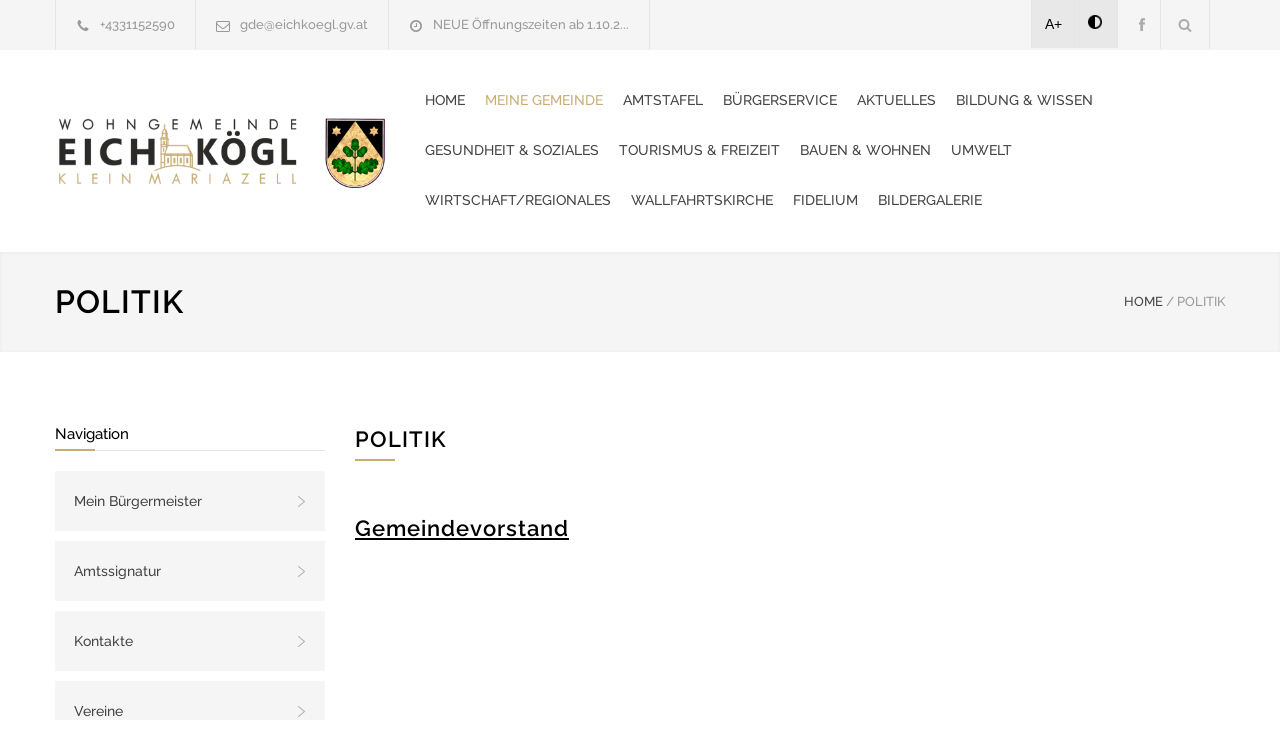

--- FILE ---
content_type: text/html; charset=UTF-8
request_url: https://www.eichkoegl.gv.at/politik.html
body_size: 7282
content:
<!DOCTYPE html>
<html lang="de-DE">
<head>
<!--meta-->
<meta charset="UTF-8" />
<meta name="generator" content="WEBNOLOGIE.AT" />
<meta name="viewport" content="width=device-width, initial-scale=1, maximum-scale=2" />
<!-- <meta name="description" content="Homepage der Gemeinde. Powered by Gemeinde24.at" /> -->
<meta name="googlebot-news" content="nosnippet">
<meta name="format-detection" content="telephone=no" />
<!--style-->
<link rel="shortcut icon" href="https://cockpit.gemeinde24.at/storage/2025/02/04/7019e7b37e31f0f23f9e0ed1f3fdc5441b9361ec.png" />
<title>Politik | Gemeinde Eichkögl</title>

<style id='rs-plugin-settings-inline-css' type='text/css'>
	#rs-demo-id {

	}

    #pdf-viewer{
        text-align: center;
    }

    #pdf-viewer canvas{
        max-width: 200px;
        width: 100%;
        border: 2px solid #f0f0f0;
    }

    #containerZeitung.open{
        z-index: 1001;
        position: fixed;
        left: 0px;
        right: 0;
        top: 0;
        bottom: 0;
        background-color: rgba(255, 255, 255, .8);
        padding-top: 20px;
    }

    #containerZeitung.open canvas{
        height: calc(100vh - 120px);
        width: auto;
        max-width: unset;
    }

</style>
<link rel='stylesheet' id='re-streamline-small-css' href='fonts/streamline-small/styles.css?ver=9.0.1' type='text/css' media='all' />
<link rel='stylesheet' id='re-streamline-large-css' href='fonts/streamline-large/styles.css?ver=9.0.1' type='text/css' media='all' />
<link rel='stylesheet' id='re-social-css' href='fonts/social/styles.css?ver=9.0.1' type='text/css' media='all' />
<link rel='stylesheet' id='re-template-css' href='fonts/template/styles.css?ver=9.0.1' type='text/css' media='all' />

<link rel="stylesheet" id="combined_1-css" href="combined_1__1.3.8.css" type="text/css" media="all" /><link rel='stylesheet' href='color.css.php' type='text/css' media='all' />
<script type="text/javascript" src="combined_1__1.3.8.js"></script>





	<link href="/style/dancing.css?family=Dancing+Script:wght@600;700&display=swap" rel="stylesheet">

	<link rel='stylesheet' id='gfont-raleway-css2' href='/style/gfont.css?ver=4.7.4' type='text/css' media='all' />







<style type="text/css">




</script>


<!--[if lte IE 9]><link rel="stylesheet" type="text/css" href="plugins/js_composer/assets/css/vc_lte_ie9.min.css" media="screen"><![endif]-->
<noscript>
<style type="text/css">

.wpb_animate_when_almost_visible {
	opacity: 1;
}
ul.post-details{display:none;}</style>
</noscript>
<style type="text/css">
ul.post-details{display:none;}
#webndsgText h2{
	margin-top:40px;
}
#webndsgText h3{
	margin-top:32px;
}
#webndsgText h4{
	margin-top:20px;
}
</style>




	<!-- Global site tag (gtag.js) - Google Analytics -->
	<script async src="https://www.googletagmanager.com/gtag/js?id=UA-152357201-2"></script>
	<script>
	window.dataLayer = window.dataLayer || [];
	function gtag(){dataLayer.push(arguments);}
	gtag('js', new Date());

	gtag('config', 'UA-152357201-2');
	</script>






</head>

<body class="pattern-6 home page-template page-template-template-default-without-breadcrumbs page-template-template-default-without-breadcrumbs-php page page-id-4 wpb-js-composer js-comp-ver-5.1 vc_responsive">

	<div class="site-container boxed">
		<header class="headerNew">
		<div class="header-top-bar-container clearfix">
			<div class="header-top-bar">
				<div id='renovate_contact_details_list-2' class='widget re_contact_details_list_widget'>
					<ul class="contact-details clearfix">
						<li class="template-phone"><a href="tel:+4331152590">+4331152590 </a></li>
						<li class="template-mail"><a href="mailto:gde@eichkoegl.gv.at">gde@eichkoegl.gv.at </a></li>
						<li class="template-clock"><a id="amtszeitentop">NEUE Öffnungszeiten ab 1.10.2...</a></li>
					</ul>
				</div>
				<?if($mehrsprachig):?>
				<div id="mehrsprachig">
									</div>
				<?endif;?>
				<div id='search-4' class='widget widget_search'>
					<div class="search-container">
						<a class="template-search" href="#" title="Search"></a>
						<form class="search-form" action="index.php">
						<label for="searchfield" > Suchausdruck eingeben: </label>
							<input id="searchfield" name="s" class="search-input hint" type="text" value="Suche..." placeholder="Suche...">
							<!-- <fieldset class="search-submit-container">
								<span class="template-search"></span> <input type="submit" class="search-submit" value="">
							</fieldset> -->
							<fieldset class="search-submit-container" role="search">
								<span class="template-search" alt="Suchsymbol"></span>
								<input type="submit" class="search-submit" value="" aria-label="Suche absenden">
							</fieldset>

						</form>
					</div>
				</div>

				<div id='renovate_social_icons-2' class='widget re_social_icons_widget'>
					<ul class="social-icons">
					<li style="background:#e8e8e8;color:#000;"><a style="margin-left:-4px;color:#000!important;"  href="javascript:void(0);" class="increasefont">A+</a></li>
					<li style="background:#e8e8e8;color:#000;"><a style="margin-left:-2px;color:#000!important;padding:15px;min-height:18px;" href="javascript:void(0);" class="contrast"><img alt="Kontrastmodus" src="images/contrast.png" /></a></li>

													<li><a target='_blank' href="https://de-de.facebook.com/gemeinde.eichkogl/" title="Facebook" class="social-facebook"></a></li>
																							</ul>
				</div>
			</div>
			<a href="#" class="header-toggle template-arrow-up"></a>
		</div>
		<!-- Header -->
		<div class="header-container sticky">
			<div class="vertical-align-table">
				<div class="header clearfix">
					<div class="logo vertical-align-cell">

													<a title="Startseite aufrufen" href="index.php" title=""><img src="images/logo_eichkoegl.png" style="float:left;height:110px;margin-right:10px;"/></a>
						
											</div>
					<a href="#" class="mobile-menu-switch vertical-align-cell"> <span class="line"></span> <span class="line"></span> <span class="line"></span>
					</a>
											<div class="menu-container clearfix vertical-align-cell">
							<nav class="menu-main-menu-container">
								<ul id="menu-main-menu" class="sf-menu">
									<li class='  ' ><a href='https://www.eichkoegl.gv.at/home.html'>Home<span></span></a></li>
<li class='  ' ><a href='https://www.eichkoegl.gv.at/meine-gemeinde.html'>Meine Gemeinde<span></span></a><ul class='' style=''><li class='  ' ><a href='https://www.eichkoegl.gv.at/mein-buergermeister.html'>Mein Bürgermeister<span></span></a></li>
<li class='  ' ><a href='https://www.eichkoegl.gv.at/amtssignatur.html'>Amtssignatur<span></span></a></li>
<li class='  ' ><a href='https://www.eichkoegl.gv.at/kontakte.html'>Kontakte<span></span></a></li>
<li class='  ' ><a href='https://www.eichkoegl.gv.at/vereine-.html'>Vereine <span></span></a></li>
<li class='current-menu-item   ' ><a href='https://www.eichkoegl.gv.at/politik.html'>Politik<span></span></a></li>
<li class='  ' ><a href='https://www.eichkoegl.gv.at/ausschuesse-und-delegierte.html'>Ausschüsse und Delegierte<span></span></a></li>
<li class='  ' ><a href='https://www.eichkoegl.gv.at/zahlen-und-fakten.html'>Zahlen und Fakten<span></span></a></li>
<li class='  ' ><a href='https://www.eichkoegl.gv.at/wasserversorgung-eichkoegl.html'>Wasserversorgung Eichkögl<span></span></a></li>
<li class='  ' ><a href='https://www.eichkoegl.gv.at/chronik.html'>Chronik<span></span></a></li>
<li class='  ' ><a href='https://www.eichkoegl.gv.at/unsere-app.html'>UNSERE APP<span></span></a></li>
</ul></li>
<li class='  ' ><a href='https://www.eichkoegl.gv.at/amtstafel.html'>Amtstafel<span></span></a></li>
<li class='  ' ><a href='https://www.eichkoegl.gv.at/buergerservice.html'>Bürgerservice<span></span></a><ul class='' style=''><li class='  ' ><a href='https://www.eichkoegl.gv.at/buergerservice-zu-den-amtszeiten-.html'>Bürgerservice zu den Amtszeiten:<span></span></a></li>
<li class='  ' ><a href='https://www.eichkoegl.gv.at/reisepaesse.html'>Reisepässe<span></span></a></li>
<li class='  ' ><a href='https://www.eichkoegl.gv.at/ablesung-wasserzaehler.html'>Wasserzähler<span></span></a></li>
<li class='  ' ><a href='https://www.eichkoegl.gv.at/klimaticket.html'>Klimaticket<span></span></a></li>
<li class='  ' ><a href='https://www.eichkoegl.gv.at/foerderungen-der-gemeinde-eichkoegl.html'>Förderungen<span></span></a><ul class='' style=''></ul></li>
</ul></li>
<li class='  ' ><a href='https://www.eichkoegl.gv.at/aktuelles.html'>Aktuelles<span></span></a><ul class='' style=''><li class='  ' ><a href='https://www.eichkoegl.gv.at/veranstaltungen.html'>Veranstaltungen<span></span></a></li>
<li class='  ' ><a href='https://www.eichkoegl.gv.at/gemeindezeitung.html'>Gemeindezeitung<span></span></a><ul class='' style=''><li class='  ' ><a href='https://www.eichkoegl.gv.at/gemeindezeitung-layout-vorgabe-fuer-berichte.html'>Gemeindezeitung Layout Vorgabe für Berichte<span></span></a></li>
</ul></li>
<li class='  ' ><a href='https://www.eichkoegl.gv.at/fundgegenstaende.html'>Fundgegenstände<span></span></a></li>
</ul></li>
<li class='  ' ><a href='https://www.eichkoegl.gv.at/bildung---wissen.html'>Bildung & Wissen<span></span></a><ul class='' style=''><li class='  ' ><a href='https://www.eichkoegl.gv.at/kindergarten.html'>Kindergarten<span></span></a></li>
<li class='  ' ><a href='https://www.eichkoegl.gv.at/volksschule.html'>Volksschule<span></span></a><ul class='' style=''><li class='  ' ><a href='https://www.eichkoegl.gv.at/das-sind-wir.html'>Das sind wir<span></span></a></li>
<li class='  ' ><a href='https://www.eichkoegl.gv.at/unsere-klassen.html'>Unsere Klassen<span></span></a></li>
<li class='  ' ><a href='https://www.eichkoegl.gv.at/beratung---unterstuetzung-.html'>Beratung & Unterstützung <span></span></a></li>
<li class='  ' ><a href='https://www.eichkoegl.gv.at/kontakt.html'>Kontakt<span></span></a></li>
<li class='  ' ><a href='https://www.eichkoegl.gv.at/nachmittagsbetreuung.html'>Nachmittagsbetreuung<span></span></a></li>
<li class='  ' ><a href='https://www.eichkoegl.gv.at/elternbeitraege.html'>Kosten<span></span></a></li>
<li class='  ' ><a href='https://www.eichkoegl.gv.at/paedagogische-inhalte.html'>Pädagogische Inhalte<span></span></a></li>
</ul></li>
<li class='  ' ><a href='https://www.eichkoegl.gv.at/musikschule-ilz-zweigstelle-eichkoegl.html'>Musikschule Ilz Zweigstelle Eichkögl<span></span></a></li>
</ul></li>
<li class='  ' ><a href='https://www.eichkoegl.gv.at/gesundheit---soziales.html'>Gesundheit & Soziales<span></span></a><ul class='' style=''><li class='  ' ><a href='https://www.eichkoegl.gv.at/notdienst.html'>Notdienst<span></span></a></li>
<li class='  ' ><a href='https://www.eichkoegl.gv.at/aerzte.html'>Ärzte<span></span></a></li>
<li class='  ' ><a href='https://www.eichkoegl.gv.at/totenbeschau.html'>Totenbeschau<span></span></a></li>
</ul></li>
<li class='  ' ><a href='https://www.eichkoegl.gv.at/tourismus---freizeit.html'>Tourismus & Freizeit<span></span></a><ul class='' style=''><li class='  ' ><a href='https://www.eichkoegl.gv.at/genussreich.html'>Genussreich<span></span></a></li>
<li class='  ' ><a href='https://www.eichkoegl.gv.at/gastronomie.html'>Gastro & Nächtigung<span></span></a><ul class='' style=''></ul></li>
<li class='  ' ><a href='https://www.eichkoegl.gv.at/besinnungsweg.html'>Besinnungsweg<span></span></a><ul class='' style=''><li class='  ' ><a href='https://www.eichkoegl.gv.at/stationen-am-besinnungsweg.html'>Stationen am Weg<span></span></a></li>
</ul></li>
<li class='  ' ><a href='https://www.eichkoegl.gv.at/spiritueller-weg.html'>Spiritueller Weg<span></span></a></li>
<li class='  ' ><a href='https://www.eichkoegl.gv.at/bio-wanderweg---radtour-.html'>Bio Wanderweg & Radtour <span></span></a></li>
<li class='  ' ><a href='https://www.eichkoegl.gv.at/freizeit.html'>Freizeit<span></span></a></li>
</ul></li>
<li class='  ' ><a href='https://www.eichkoegl.gv.at/bauen---wohnen.html'>Bauen & Wohnen<span></span></a><ul class='' style=''><li class='  ' ><a href='https://www.eichkoegl.gv.at/bauplaetze.html'>Bauplätze<span></span></a></li>
<li class='  ' ><a href='https://www.eichkoegl.gv.at/wohnungen.html'>Wohnungen<span></span></a></li>
</ul></li>
<li class='  ' ><a href='https://www.eichkoegl.gv.at/umwelt.html'>Umwelt<span></span></a><ul class='' style=''><li class='  ' ><a href='https://www.eichkoegl.gv.at/pv-anlage-gemeindeamt.html'>PV Anlage Gemeindeamt<span></span></a></li>
<li class='  ' ><a href='https://www.eichkoegl.gv.at/muell---entsorgung.html'>Müll & Entsorgung<span></span></a><ul class='' style=''><li class='  ' ><a href='https://www.eichkoegl.gv.at/muellplan.html'>Müllplan<span></span></a></li>
<li class='  ' ><a href='https://www.eichkoegl.gv.at/gruenschnittsammelzentrum.html'>Grünschnittsammelzentrum<span></span></a></li>
</ul></li>
<li class='  ' ><a href='https://www.eichkoegl.gv.at/kem-klima-und-energie-regionen.html'>KEM Klima und Energie Regionen<span></span></a></li>
<li class='  ' ><a href='https://www.eichkoegl.gv.at/klimawandelanpassungsregion-mittleres-raabtal.html'>Klimawandelanpassungsregion (KLAR!) Mittleres Raabtal<span></span></a><ul class='' style=''><li class='  ' ><a href='https://www.eichkoegl.gv.at/klimafitte-efh.html'>Klimafitte EFH<span></span></a></li>
<li class='  ' ><a href='https://www.eichkoegl.gv.at/klimafitte-betriebe.html'>Klimafitte Betriebe<span></span></a></li>
<li class='  ' ><a href='https://www.eichkoegl.gv.at/klimafitte-waelder.html'>Klimafitte Wälder<span></span></a></li>
</ul></li>
<li class='  ' ><a href='https://www.eichkoegl.gv.at/termin-tipps-.html'>TERMIN-TIPPS <span></span></a><ul class='' style=''><li class='  ' ><a href='https://www.eichkoegl.gv.at/klimawandel-und-nutztierhaltung---auswirkungen-und-praktische-tipps-gegen-hitzestress.html'>Vortrag: Klimawandel und Nutztierhaltung<span></span></a></li>
</ul></li>
</ul></li>
<li class='  ' ><a href='https://www.eichkoegl.gv.at/wirtschaft-regionales.html'>Wirtschaft/Regionales<span></span></a><ul class='' style=''><li class='  ' ><a href='https://www.eichkoegl.gv.at/wirtschaft.html'>Wirtschaft<span></span></a></li>
<li class='  ' ><a href='https://www.eichkoegl.gv.at/nahversorger.html'>Nahversorger<span></span></a></li>
<li class='  ' ><a href='https://www.eichkoegl.gv.at/regionale-selbstbedienungslaeden-.html'>Regionale Selbstbedienungsläden  <span></span></a></li>
<li class='  ' ><a href='https://www.eichkoegl.gv.at/eichkoegl-gutscheine.html'>Eichkögl Gutscheine<span></span></a></li>
</ul></li>
<li class='  ' ><a href='https://www.eichkoegl.gv.at/wallfahrtskirche.html'>Wallfahrtskirche<span></span></a><ul class='' style=''><li class='  ' ><a href='https://www.eichkoegl.gv.at/pfarre-eichkoegl.html'>Pfarre Eichkögl<span></span></a></li>
<li class='  ' ><a href='https://www.eichkoegl.gv.at/der-pfarrgemeinderat.html'>Pfarrgemeinderat<span></span></a></li>
</ul></li>
<li class='  ' ><a href='https://www.eichkoegl.gv.at/fidelium.html'>fidelium<span></span></a><ul class='' style=''><li class='  ' ><a href='https://www.eichkoegl.gv.at/fidelium-fotos.html'>fidelium Fotos<span></span></a></li>
<li class='  ' ><a href='https://www.eichkoegl.gv.at/fidelium-termine.html'>Termine<span></span></a></li>
<li class='  ' ><a href='https://www.eichkoegl.gv.at/preisliste-fidelium.html'>Preisliste<span></span></a></li>
<li class='  ' ><a href='https://www.eichkoegl.gv.at/veranstaltungsanmeldung.html'>Veranstaltungsanmeldung<span></span></a></li>
<li class='  ' ><a href='https://www.eichkoegl.gv.at/fidelium1.html'>fidelium<span></span></a></li>
</ul></li>
<li class='  ' ><a href='https://www.eichkoegl.gv.at/galerie.html'>Bildergalerie<span></span></a></li>

								</ul>
							</nav>
						</div>
										<div class="mobile-menu-container">
						<div class="mobile-menu-divider"></div>
						<nav class="menu-main-menu-container">
							<ul id="menu-main-menu-1" class="mobile-menu collapsible-mobile-submenus">
								<li class=' mobile  menu-item-has-children' ><a href='https://www.eichkoegl.gv.at/home.html'>Home<span></span></a></li>
<li class=' mobile  menu-item-has-children' ><a href='https://www.eichkoegl.gv.at/meine-gemeinde.html'>Meine Gemeinde<span></span></a><a href="#" class="template-arrow-menu"></a><ul class='' style=''><li class='  ' ><a href='https://www.eichkoegl.gv.at/mein-buergermeister.html'>Mein Bürgermeister<span></span></a></li>
<li class='  ' ><a href='https://www.eichkoegl.gv.at/amtssignatur.html'>Amtssignatur<span></span></a></li>
<li class='  ' ><a href='https://www.eichkoegl.gv.at/kontakte.html'>Kontakte<span></span></a></li>
<li class='  ' ><a href='https://www.eichkoegl.gv.at/vereine-.html'>Vereine <span></span></a></li>
<li class='current-menu-item   ' ><a href='https://www.eichkoegl.gv.at/politik.html'>Politik<span></span></a></li>
<li class='  ' ><a href='https://www.eichkoegl.gv.at/ausschuesse-und-delegierte.html'>Ausschüsse und Delegierte<span></span></a></li>
<li class='  ' ><a href='https://www.eichkoegl.gv.at/zahlen-und-fakten.html'>Zahlen und Fakten<span></span></a></li>
<li class='  ' ><a href='https://www.eichkoegl.gv.at/wasserversorgung-eichkoegl.html'>Wasserversorgung Eichkögl<span></span></a></li>
<li class='  ' ><a href='https://www.eichkoegl.gv.at/chronik.html'>Chronik<span></span></a></li>
<li class='  ' ><a href='https://www.eichkoegl.gv.at/unsere-app.html'>UNSERE APP<span></span></a></li>
</ul></li>
<li class=' mobile  menu-item-has-children' ><a href='https://www.eichkoegl.gv.at/amtstafel.html'>Amtstafel<span></span></a></li>
<li class=' mobile  menu-item-has-children' ><a href='https://www.eichkoegl.gv.at/buergerservice.html'>Bürgerservice<span></span></a><a href="#" class="template-arrow-menu"></a><ul class='' style=''><li class='  ' ><a href='https://www.eichkoegl.gv.at/buergerservice-zu-den-amtszeiten-.html'>Bürgerservice zu den Amtszeiten:<span></span></a></li>
<li class='  ' ><a href='https://www.eichkoegl.gv.at/reisepaesse.html'>Reisepässe<span></span></a></li>
<li class='  ' ><a href='https://www.eichkoegl.gv.at/ablesung-wasserzaehler.html'>Wasserzähler<span></span></a></li>
<li class='  ' ><a href='https://www.eichkoegl.gv.at/klimaticket.html'>Klimaticket<span></span></a></li>
<li class='  ' ><a href='https://www.eichkoegl.gv.at/foerderungen-der-gemeinde-eichkoegl.html'>Förderungen<span></span></a><ul class='' style=''></ul></li>
</ul></li>
<li class=' mobile  menu-item-has-children' ><a href='https://www.eichkoegl.gv.at/aktuelles.html'>Aktuelles<span></span></a><a href="#" class="template-arrow-menu"></a><ul class='' style=''><li class='  ' ><a href='https://www.eichkoegl.gv.at/veranstaltungen.html'>Veranstaltungen<span></span></a></li>
<li class='  ' ><a href='https://www.eichkoegl.gv.at/gemeindezeitung.html'>Gemeindezeitung<span></span></a><ul class='' style=''><li class='  ' ><a href='https://www.eichkoegl.gv.at/gemeindezeitung-layout-vorgabe-fuer-berichte.html'>Gemeindezeitung Layout Vorgabe für Berichte<span></span></a></li>
</ul></li>
<li class='  ' ><a href='https://www.eichkoegl.gv.at/fundgegenstaende.html'>Fundgegenstände<span></span></a></li>
</ul></li>
<li class=' mobile  menu-item-has-children' ><a href='https://www.eichkoegl.gv.at/bildung---wissen.html'>Bildung & Wissen<span></span></a><a href="#" class="template-arrow-menu"></a><ul class='' style=''><li class='  ' ><a href='https://www.eichkoegl.gv.at/kindergarten.html'>Kindergarten<span></span></a></li>
<li class='  ' ><a href='https://www.eichkoegl.gv.at/volksschule.html'>Volksschule<span></span></a><ul class='' style=''><li class='  ' ><a href='https://www.eichkoegl.gv.at/das-sind-wir.html'>Das sind wir<span></span></a></li>
<li class='  ' ><a href='https://www.eichkoegl.gv.at/unsere-klassen.html'>Unsere Klassen<span></span></a></li>
<li class='  ' ><a href='https://www.eichkoegl.gv.at/beratung---unterstuetzung-.html'>Beratung & Unterstützung <span></span></a></li>
<li class='  ' ><a href='https://www.eichkoegl.gv.at/kontakt.html'>Kontakt<span></span></a></li>
<li class='  ' ><a href='https://www.eichkoegl.gv.at/nachmittagsbetreuung.html'>Nachmittagsbetreuung<span></span></a></li>
<li class='  ' ><a href='https://www.eichkoegl.gv.at/elternbeitraege.html'>Kosten<span></span></a></li>
<li class='  ' ><a href='https://www.eichkoegl.gv.at/paedagogische-inhalte.html'>Pädagogische Inhalte<span></span></a></li>
</ul></li>
<li class='  ' ><a href='https://www.eichkoegl.gv.at/musikschule-ilz-zweigstelle-eichkoegl.html'>Musikschule Ilz Zweigstelle Eichkögl<span></span></a></li>
</ul></li>
<li class=' mobile  menu-item-has-children' ><a href='https://www.eichkoegl.gv.at/gesundheit---soziales.html'>Gesundheit & Soziales<span></span></a><a href="#" class="template-arrow-menu"></a><ul class='' style=''><li class='  ' ><a href='https://www.eichkoegl.gv.at/notdienst.html'>Notdienst<span></span></a></li>
<li class='  ' ><a href='https://www.eichkoegl.gv.at/aerzte.html'>Ärzte<span></span></a></li>
<li class='  ' ><a href='https://www.eichkoegl.gv.at/totenbeschau.html'>Totenbeschau<span></span></a></li>
</ul></li>
<li class=' mobile  menu-item-has-children' ><a href='https://www.eichkoegl.gv.at/tourismus---freizeit.html'>Tourismus & Freizeit<span></span></a><a href="#" class="template-arrow-menu"></a><ul class='' style=''><li class='  ' ><a href='https://www.eichkoegl.gv.at/genussreich.html'>Genussreich<span></span></a></li>
<li class='  ' ><a href='https://www.eichkoegl.gv.at/gastronomie.html'>Gastro & Nächtigung<span></span></a><ul class='' style=''></ul></li>
<li class='  ' ><a href='https://www.eichkoegl.gv.at/besinnungsweg.html'>Besinnungsweg<span></span></a><ul class='' style=''><li class='  ' ><a href='https://www.eichkoegl.gv.at/stationen-am-besinnungsweg.html'>Stationen am Weg<span></span></a></li>
</ul></li>
<li class='  ' ><a href='https://www.eichkoegl.gv.at/spiritueller-weg.html'>Spiritueller Weg<span></span></a></li>
<li class='  ' ><a href='https://www.eichkoegl.gv.at/bio-wanderweg---radtour-.html'>Bio Wanderweg & Radtour <span></span></a></li>
<li class='  ' ><a href='https://www.eichkoegl.gv.at/freizeit.html'>Freizeit<span></span></a></li>
</ul></li>
<li class=' mobile  menu-item-has-children' ><a href='https://www.eichkoegl.gv.at/bauen---wohnen.html'>Bauen & Wohnen<span></span></a><a href="#" class="template-arrow-menu"></a><ul class='' style=''><li class='  ' ><a href='https://www.eichkoegl.gv.at/bauplaetze.html'>Bauplätze<span></span></a></li>
<li class='  ' ><a href='https://www.eichkoegl.gv.at/wohnungen.html'>Wohnungen<span></span></a></li>
</ul></li>
<li class=' mobile  menu-item-has-children' ><a href='https://www.eichkoegl.gv.at/umwelt.html'>Umwelt<span></span></a><a href="#" class="template-arrow-menu"></a><ul class='' style=''><li class='  ' ><a href='https://www.eichkoegl.gv.at/pv-anlage-gemeindeamt.html'>PV Anlage Gemeindeamt<span></span></a></li>
<li class='  ' ><a href='https://www.eichkoegl.gv.at/muell---entsorgung.html'>Müll & Entsorgung<span></span></a><ul class='' style=''><li class='  ' ><a href='https://www.eichkoegl.gv.at/muellplan.html'>Müllplan<span></span></a></li>
<li class='  ' ><a href='https://www.eichkoegl.gv.at/gruenschnittsammelzentrum.html'>Grünschnittsammelzentrum<span></span></a></li>
</ul></li>
<li class='  ' ><a href='https://www.eichkoegl.gv.at/kem-klima-und-energie-regionen.html'>KEM Klima und Energie Regionen<span></span></a></li>
<li class='  ' ><a href='https://www.eichkoegl.gv.at/klimawandelanpassungsregion-mittleres-raabtal.html'>Klimawandelanpassungsregion (KLAR!) Mittleres Raabtal<span></span></a><ul class='' style=''><li class='  ' ><a href='https://www.eichkoegl.gv.at/klimafitte-efh.html'>Klimafitte EFH<span></span></a></li>
<li class='  ' ><a href='https://www.eichkoegl.gv.at/klimafitte-betriebe.html'>Klimafitte Betriebe<span></span></a></li>
<li class='  ' ><a href='https://www.eichkoegl.gv.at/klimafitte-waelder.html'>Klimafitte Wälder<span></span></a></li>
</ul></li>
<li class='  ' ><a href='https://www.eichkoegl.gv.at/termin-tipps-.html'>TERMIN-TIPPS <span></span></a><ul class='' style=''><li class='  ' ><a href='https://www.eichkoegl.gv.at/klimawandel-und-nutztierhaltung---auswirkungen-und-praktische-tipps-gegen-hitzestress.html'>Vortrag: Klimawandel und Nutztierhaltung<span></span></a></li>
</ul></li>
</ul></li>
<li class=' mobile  menu-item-has-children' ><a href='https://www.eichkoegl.gv.at/wirtschaft-regionales.html'>Wirtschaft/Regionales<span></span></a><a href="#" class="template-arrow-menu"></a><ul class='' style=''><li class='  ' ><a href='https://www.eichkoegl.gv.at/wirtschaft.html'>Wirtschaft<span></span></a></li>
<li class='  ' ><a href='https://www.eichkoegl.gv.at/nahversorger.html'>Nahversorger<span></span></a></li>
<li class='  ' ><a href='https://www.eichkoegl.gv.at/regionale-selbstbedienungslaeden-.html'>Regionale Selbstbedienungsläden  <span></span></a></li>
<li class='  ' ><a href='https://www.eichkoegl.gv.at/eichkoegl-gutscheine.html'>Eichkögl Gutscheine<span></span></a></li>
</ul></li>
<li class=' mobile  menu-item-has-children' ><a href='https://www.eichkoegl.gv.at/wallfahrtskirche.html'>Wallfahrtskirche<span></span></a><a href="#" class="template-arrow-menu"></a><ul class='' style=''><li class='  ' ><a href='https://www.eichkoegl.gv.at/pfarre-eichkoegl.html'>Pfarre Eichkögl<span></span></a></li>
<li class='  ' ><a href='https://www.eichkoegl.gv.at/der-pfarrgemeinderat.html'>Pfarrgemeinderat<span></span></a></li>
</ul></li>
<li class=' mobile  menu-item-has-children' ><a href='https://www.eichkoegl.gv.at/fidelium.html'>fidelium<span></span></a><a href="#" class="template-arrow-menu"></a><ul class='' style=''><li class='  ' ><a href='https://www.eichkoegl.gv.at/fidelium-fotos.html'>fidelium Fotos<span></span></a></li>
<li class='  ' ><a href='https://www.eichkoegl.gv.at/fidelium-termine.html'>Termine<span></span></a></li>
<li class='  ' ><a href='https://www.eichkoegl.gv.at/preisliste-fidelium.html'>Preisliste<span></span></a></li>
<li class='  ' ><a href='https://www.eichkoegl.gv.at/veranstaltungsanmeldung.html'>Veranstaltungsanmeldung<span></span></a></li>
<li class='  ' ><a href='https://www.eichkoegl.gv.at/fidelium1.html'>fidelium<span></span></a></li>
</ul></li>
<li class=' mobile  menu-item-has-children' ><a href='https://www.eichkoegl.gv.at/galerie.html'>Bildergalerie<span></span></a></li>
							</ul>
						</nav>
					</div>
				</div>
			</div>
















		</div>
		<!-- /Header -->
		</header>
		<noscript style=" color: red;
    text-transform: uppercase;
    text-align: center;
    display: block;
    font-size: 21px;
    line-height: 30px;">
			Javascript ist auf ihrem Gerät deaktiviert. Um die Seite bestmöglich darzustellen, bitte aktivieren sie Javascript in ihren Einstellungen.

		</noscript>

		<main>

							
<div class="theme-page padding-bottom-70 ">
	<div class="vc_row wpb_row vc_row-fluid gray full-width page-header vertical-align-table">
		<div class="vc_row wpb_row vc_inner vc_row-fluid">
			<div class="page-header-left">
				<h1>Politik</h1>
			</div>
			<div class="page-header-right">
				<div class="bread-crumb-container">
					<label></label>
					<ul class="bread-crumb">
						<li><a href="index.php" title="Home"> HOME </a></li>
						<li class="separator">/</li>
												
						<li>Politik</li>
					</ul>
				</div>
			</div>
		</div>
	</div>



	<div class="clearfix">
		<div class="vc_row wpb_row vc_row-fluid margin-top-70">
			<div class="wpb_column vc_column_container vc_col-sm-3 sidenavigation">
				<div class="wpb_wrapper">


				

					
					

					

					
					
					
											<div class="contnav">
						<h6 class="box-header margin-bottom-20">Navigation</h6>
						<div class="vc_wp_custommenu wpb_content_element vertical-menu ">
							<div class="widget widget_nav_menu">
								<div class="menu-services-menu-container">
									<ul id="menu-services-menu" class="menu">
										<li class='  ' ><a href='https://www.eichkoegl.gv.at/mein-buergermeister.html'>Mein Bürgermeister<span></span></a></li>
<li class='  ' ><a href='https://www.eichkoegl.gv.at/amtssignatur.html'>Amtssignatur<span></span></a></li>
<li class='  ' ><a href='https://www.eichkoegl.gv.at/kontakte.html'>Kontakte<span></span></a></li>
<li class='  ' ><a href='https://www.eichkoegl.gv.at/vereine-.html'>Vereine <span></span></a></li>
<li class='current-menu-item   ' ><a href='https://www.eichkoegl.gv.at/politik.html'>Politik<span></span></a></li>
<li class='  ' ><a href='https://www.eichkoegl.gv.at/ausschuesse-und-delegierte.html'>Ausschüsse und Delegierte<span></span></a></li>
<li class='  ' ><a href='https://www.eichkoegl.gv.at/zahlen-und-fakten.html'>Zahlen und Fakten<span></span></a></li>
<li class='  ' ><a href='https://www.eichkoegl.gv.at/wasserversorgung-eichkoegl.html'>Wasserversorgung Eichkögl<span></span></a></li>
<li class='  ' ><a href='https://www.eichkoegl.gv.at/chronik.html'>Chronik<span></span></a></li>
<li class='  ' ><a href='https://www.eichkoegl.gv.at/unsere-app.html'>UNSERE APP<span></span></a></li>
									</ul>
								</div>
							</div>
						</div>
						<div style="clear:both;"></div>
						<p> </p>
						</div>
					
				</div>
			</div>
			<div class="wpb_column vc_column_container vc_col-sm-9 homepage_pagecontent">
				<div class="wpb_wrapper">

					<div class="vc_row wpb_row vc_row-fluid ">
						<div class="wpb_column vc_column_container vc_col-sm-12">
							<div class="wpb_wrapper">
								<h3 class="box-header">POLITIK</h3>
																<div class="wpb_text_column wpb_content_element page-margin-top">
									<div class="wpb_wrapper">
										<h3><span style="text-decoration: underline;">Gemeindevorstand</span></h3>
<div><p class=""  style="min-height:130px; width:200px;">
                        

                        <p style="margin-top:0px;"><br/>
                        <a href="tel:"></a></p>
                        <div><br/><br/>
                        </div>
                        <div class="clearfix"></div>
                        </p>

                        </div>
<div><hr style="border: none; border-bottom: 1px solid #ddd;" /></div>
<div><p class=""  style="min-height:130px; width:200px;"><img  alt="image" width="200" style="" class="e img-circle" src="https://cockpit.gemeinde24.at/storage/2025/09/10/c479223a189cef107a8e9826b67c78d0f394450e.jpg">
                        <br/><br/><h5 style="clear:both; min-height: 47px;">Vizebürgermeister - ÖVP</h5>

                        <p style="margin-top:0px;">Bernhard Monschein<br/>
                        <a href="tel:+43">+43</a></p>
                        <div><a style="display: inline-flex;padding: 8px;border-radius: 5px;" class="more" href="mailto:gde@eichkoegl.gv.at">E-MAIL</a> <a style="display: inline-flex;padding: 8px;border-radius: 5px;" target="_blank" class="more" data-href="https://www.eichkoegl.gv.at" href="https://www.eichkoegl.gv.at">HOMEPAGE</a><br/><br/>
                        Grundverkehrskommission<br/>Landwirtschaft</div>
                        <div class="clearfix"></div>
                        </p>

                        </div>
<div><hr style="border: none; border-bottom: 1px solid #ddd;" /></div>
<div><p class=""  style="min-height:130px; width:200px;"><img  alt="image" width="200" style="" class="e img-circle" src="https://cockpit.gemeinde24.at/storage/2025/09/10/6c1a534ff552a0903e15cd02f0edf666ae50f2d8.jpg">
                        <br/><br/><h5 style="clear:both; min-height: 47px;">Kassier - FPÖ</h5>

                        <p style="margin-top:0px;">Walter Gerger<br/>
                        <a href="tel:+43">+43</a></p>
                        <div><a style="display: inline-flex;padding: 8px;border-radius: 5px;" class="more" href="mailto:gde@eickoegl.gv.at">E-MAIL</a> <a style="display: inline-flex;padding: 8px;border-radius: 5px;" target="_blank" class="more" data-href="https://www.eichkoegl.gv.at" href="https://www.eichkoegl.gv.at">HOMEPAGE</a><br/><br/>
                        </div>
                        <div class="clearfix"></div>
                        </p>

                        &nbsp;</div>
<h3><span style="text-decoration: underline;">Gemeinder&auml;te</span></h3>
<div>
<div><p class=""  style="min-height:130px; width:200px;">
                        

                        <p style="margin-top:0px;"><br/>
                        <a href="tel:"></a></p>
                        <div><br/><br/>
                        </div>
                        <div class="clearfix"></div>
                        </p>

                        </div>
<div><hr style="border: none; border-bottom: 1px solid #ddd;" /></div>
<div><p class=""  style="min-height:130px; width:200px;"><img  alt="image" width="200" style="" class="e img-circle" src="https://cockpit.gemeinde24.at/storage/2025/09/10/c479223a189cef107a8e9826b67c78d0f394450e.jpg">
                        <br/><br/><h5 style="clear:both; min-height: 47px;">Vizebürgermeister - ÖVP</h5>

                        <p style="margin-top:0px;">Bernhard Monschein<br/>
                        <a href="tel:+43">+43</a></p>
                        <div><a style="display: inline-flex;padding: 8px;border-radius: 5px;" class="more" href="mailto:gde@eichkoegl.gv.at">E-MAIL</a> <a style="display: inline-flex;padding: 8px;border-radius: 5px;" target="_blank" class="more" data-href="https://www.eichkoegl.gv.at" href="https://www.eichkoegl.gv.at">HOMEPAGE</a><br/><br/>
                        Grundverkehrskommission<br/>Landwirtschaft</div>
                        <div class="clearfix"></div>
                        </p>

                        <hr style="border: none; border-bottom: 1px solid #ddd;" /></div>
</div>
<div><p class=""  style="min-height:130px; width:200px;">
                        

                        <p style="margin-top:0px;"><br/>
                        <a href="tel:"></a></p>
                        <div><br/><br/>
                        </div>
                        <div class="clearfix"></div>
                        </p>

                        &nbsp;</div>
<div><hr style="border: none; border-bottom: 1px solid #ddd;" /></div>
<div><p class=""  style="min-height:130px; width:200px;">
                        

                        <p style="margin-top:0px;"><br/>
                        <a href="tel:"></a></p>
                        <div><br/><br/>
                        </div>
                        <div class="clearfix"></div>
                        </p>

                        &nbsp;</div>
<div><hr style="border: none; border-bottom: 1px solid #ddd;" /></div>
<div><p class=""  style="min-height:130px; width:200px;"><img  alt="image" width="200" style="" class="e img-circle" src="https://cockpit.gemeinde24.at/storage/2025/09/10/86fda4ad09a1f5ab339daceead143d3a254f6478.jpg">
                        <br/><br/><h5 style="clear:both; min-height: 47px;">Gemeinderat - ÖVP</h5>

                        <p style="margin-top:0px;">Ing. Wolfgang Puntigam<br/>
                        <a href="tel:"></a></p>
                        <div><a style="display: inline-flex;padding: 8px;border-radius: 5px;" class="more" href="mailto:gde@eickoegl.gv.at">E-MAIL</a> <a style="display: inline-flex;padding: 8px;border-radius: 5px;" target="_blank" class="more" data-href="https://www.eichkoegl.gv.at" href="https://www.eichkoegl.gv.at">HOMEPAGE</a><br/><br/>
                        </div>
                        <div class="clearfix"></div>
                        </p>

                        &nbsp;</div>
<div><hr style="border: none; border-bottom: 1px solid #ddd;" /></div>
<div><p class=""  style="min-height:130px; width:200px;"><img  alt="image" width="200" style="" class="e img-circle" src="https://cockpit.gemeinde24.at/storage/2025/09/10/88ebf66edb0b0c4791102f740fc68ebe48418bf6.jpg">
                        <br/><br/><h5 style="clear:both; min-height: 47px;">Gemeinderätin - ÖVP</h5>

                        <p style="margin-top:0px;">Martina Schröck<br/>
                        <a href="tel:"></a></p>
                        <div><a style="display: inline-flex;padding: 8px;border-radius: 5px;" class="more" href="mailto:gde@eichkoegl.gv.at">E-MAIL</a> <a style="display: inline-flex;padding: 8px;border-radius: 5px;" target="_blank" class="more" data-href="https://www.eichkoegl.gv.at" href="https://www.eichkoegl.gv.at">HOMEPAGE</a><br/><br/>
                        </div>
                        <div class="clearfix"></div>
                        </p>

                        &nbsp;</div>
<div><hr style="border: none; border-bottom: 1px solid #ddd;" /></div>
<div><p class=""  style="min-height:130px; width:200px;">
                        

                        <p style="margin-top:0px;"><br/>
                        <a href="tel:"></a></p>
                        <div><br/><br/>
                        </div>
                        <div class="clearfix"></div>
                        </p>

                        &nbsp;</div>
<div><hr style="border: none; border-bottom: 1px solid #ddd;" /></div>
<div><p class=""  style="min-height:130px; width:200px;"><img  alt="image" width="200" style="" class="e img-circle" src="https://cockpit.gemeinde24.at/storage/2025/09/10/d251d221c632e15abdd20326038d067913926574.jpg">
                        <br/><br/><h5 style="clear:both; min-height: 47px;">Gemeinderat - ÖVP</h5>

                        <p style="margin-top:0px;">Franz Tappauf<br/>
                        <a href="tel:"></a></p>
                        <div><a style="display: inline-flex;padding: 8px;border-radius: 5px;" class="more" href="mailto:gde@eichkoegl.gv.at">E-MAIL</a> <a style="display: inline-flex;padding: 8px;border-radius: 5px;" target="_blank" class="more" data-href="https://www.eichkoegl.gv.at" href="https://www.eichkoegl.gv.at">HOMEPAGE</a><br/><br/>
                        </div>
                        <div class="clearfix"></div>
                        </p>

                        &nbsp;</div>
<div><hr style="border: none; border-bottom: 1px solid #ddd;" /></div>
<div><p class=""  style="min-height:130px; width:200px;"><img  alt="image" width="200" style="" class="e img-circle" src="https://cockpit.gemeinde24.at/storage/2025/09/10/c55101605872c4947a6593fb60ced01a5d0076c6.jpg">
                        <br/><br/><h5 style="clear:both; min-height: 47px;">Gemeinderat - ÖVP</h5>

                        <p style="margin-top:0px;">DI (FH) Mario Nöst<br/>
                        <a href="tel:"></a></p>
                        <div><a style="display: inline-flex;padding: 8px;border-radius: 5px;" class="more" href="mailto:gde@eichkoegl.gv.at">E-MAIL</a> <a style="display: inline-flex;padding: 8px;border-radius: 5px;" target="_blank" class="more" data-href="https://www.eichkoegl.gv.at" href="https://www.eichkoegl.gv.at">HOMEPAGE</a><br/><br/>
                        </div>
                        <div class="clearfix"></div>
                        </p>

                        <hr style="border: none; border-bottom: 1px solid #ddd;" /><p class=""  style="min-height:130px; width:200px;"><img  alt="image" width="200" style="" class="e img-circle" src="https://cockpit.gemeinde24.at/storage/2025/09/10/67a8f5c34b3d3424f34ba5c7f97f5d69f23d1e93.jpg">
                        <br/><br/><h5 style="clear:both; min-height: 47px;">Gemeinderat - ÖVP</h5>

                        <p style="margin-top:0px;">Daniel Hammer<br/>
                        <a href="tel:"></a></p>
                        <div><a style="display: inline-flex;padding: 8px;border-radius: 5px;" class="more" href="mailto:gde@eichkoegl.gv.at">E-MAIL</a> <a style="display: inline-flex;padding: 8px;border-radius: 5px;" target="_blank" class="more" data-href="https://www.eichkoegl.gv.at" href="https://www.eichkoegl.gv.at">HOMEPAGE</a><br/><br/>
                        </div>
                        <div class="clearfix"></div>
                        </p>

                        </div>
<div><hr style="border: none; border-bottom: 1px solid #ddd;" /></div>
<div><p class=""  style="min-height:130px; width:200px;">
                        

                        <p style="margin-top:0px;"><br/>
                        <a href="tel:"></a></p>
                        <div><br/><br/>
                        </div>
                        <div class="clearfix"></div>
                        </p>

                        &nbsp;</div>
<div><hr style="border: none; border-bottom: 1px solid #ddd;" /></div>
<div><p class=""  style="min-height:130px; width:200px;">
                        

                        <p style="margin-top:0px;"><br/>
                        <a href="tel:"></a></p>
                        <div><br/><br/>
                        </div>
                        <div class="clearfix"></div>
                        </p>

                        </div>
<div><hr style="border: none; border-bottom: 1px solid #ddd;" /></div>
<div><p class=""  style="min-height:130px; width:200px;"><img  alt="image" width="200" style="" class="e img-circle" src="https://cockpit.gemeinde24.at/storage/2025/02/04/d2ef77d9bb5d15f93a31a64796ae676dfa8a6eae.png">
                        <br/><br/><h5 style="clear:both; min-height: 47px;">Gemeinderat - SPÖ</h5>

                        <p style="margin-top:0px;">Gottfried Dunst<br/>
                        <a href="tel:"></a></p>
                        <div><a style="display: inline-flex;padding: 8px;border-radius: 5px;" class="more" href="mailto:gde@eichkoegl.gv.at">E-MAIL</a> <a style="display: inline-flex;padding: 8px;border-radius: 5px;" target="_blank" class="more" data-href="https://www.eichkoegl.gv.at" href="https://www.eichkoegl.gv.at">HOMEPAGE</a><br/><br/>
                        </div>
                        <div class="clearfix"></div>
                        </p>

                        &nbsp;</div>
<div>
<div><hr style="border: none; border-bottom: 1px solid #ddd;" /></div>
<div><p class=""  style="min-height:130px; width:200px;"><img  alt="image" width="200" style="" class="e img-circle" src="https://cockpit.gemeinde24.at/storage/2025/09/10/889b4e341e663b0bcd804c3a5acb3e08a1954940.jpg">
                        <br/><br/><h5 style="clear:both; min-height: 47px;">Gemeinderat - SPÖ</h5>

                        <p style="margin-top:0px;">Patrick Gerger<br/>
                        <a href="tel:"></a></p>
                        <div><a style="display: inline-flex;padding: 8px;border-radius: 5px;" class="more" href="mailto:gde@eichkoegl.gv.at">E-MAIL</a> <a style="display: inline-flex;padding: 8px;border-radius: 5px;" target="_blank" class="more" data-href="https://www.eichkoegl.gv.at" href="https://www.eichkoegl.gv.at">HOMEPAGE</a><br/><br/>
                        </div>
                        <div class="clearfix"></div>
                        </p>

                        &nbsp;<hr style="border: none; border-bottom: 1px solid #ddd;" /></div>
</div>
<div><p class=""  style="min-height:130px; width:200px;"><img  alt="image" width="200" style="" class="e img-circle" src="https://cockpit.gemeinde24.at/storage/2025/09/10/5bb0d082515f43004307632518a5e855c1b1ae24.jpg">
                        <br/><br/><h5 style="clear:both; min-height: 47px;">Gemeinderat - FPÖ</h5>

                        <p style="margin-top:0px;">Karl Nöst<br/>
                        <a href="tel:"></a></p>
                        <div><a style="display: inline-flex;padding: 8px;border-radius: 5px;" class="more" href="mailto:gde@eickoegl.gv.at">E-MAIL</a> <a style="display: inline-flex;padding: 8px;border-radius: 5px;" target="_blank" class="more" data-href="https://www.eichkoegl.gv.at" href="https://www.eichkoegl.gv.at">HOMEPAGE</a><br/><br/>
                        </div>
                        <div class="clearfix"></div>
                        </p>

                        </div>
<div><hr style="border: none; border-bottom: 1px solid #ddd;" /></div>
<div><p class=""  style="min-height:130px; width:200px;">
                        

                        <p style="margin-top:0px;"><br/>
                        <a href="tel:"></a></p>
                        <div><br/><br/>
                        </div>
                        <div class="clearfix"></div>
                        </p>

                        &nbsp;</div>
<div>&nbsp;</div>
									</div>
								</div>


							</div>
						</div>
					</div>

				</div>
			</div>
		</div>
	</div>
</div>
			
		</main>


		<footer>
						<div class="vc_row wpb_row vc_row-fluid align-center padding-top-bottom-30">
				<span class="copyright"> © Copyright 2026 <a target="_top" title="Gemeinde24" href="https://www.gemeinde24.at/">Gemeinde24</a> APP.Homepage.SocialMedia für Ihre Gemeinde!</span>

									<script type="text/javascript" src="/dsgvo/dsgvo.js"></script>
					<script type="text/javascript">
						WEBNDSG.init(["-1", "Datenschutzerklärung","#000","15"]);
						WEBNDSG.run();
					</script>
				

			</div>
		</footer>
	</div>

	
	<div class="background-overlay"></div>
	<a href="#top" class="scroll-top animated-element template-arrow-up" title="Scroll to top"></a>

	<script type="text/javascript">
		function revslider_showDoubleJqueryError(sliderID) {
			var errorMessage = "Revolution Slider Error: You have some jquery.js library include that comes after the revolution files js include.";
			errorMessage += "<br> This includes make eliminates the revolution slider libraries, and make it not work.";
			errorMessage += "<br><br> To fix it you can:<br>&nbsp;&nbsp;&nbsp; 1. In the Slider Settings -> Troubleshooting set option:  <strong><b>Put JS Includes To Body</b></strong> option to true.";
			errorMessage += "<br>&nbsp;&nbsp;&nbsp; 2. Find the double jquery.js include and remove it.";
			errorMessage = "<span style='font-size:16px;color:#BC0C06;'>" + errorMessage + "</span>";
				jQuery(sliderID).show().html(errorMessage);
		}
	</script>
	<script type='text/javascript'>var config = [];var loadedPageCount=0;totalPageCount=0;</script>
	<script type="text/javascript" src="combined_2__1.3.8.js"></script>

<script type='text/javascript'>
try{
	var check=jQuery(document);
}catch(e){
	document.location="http://"+location.host;
}
var config = [];




jQuery('#amtszeitentop').click(function(){
    jQuery(this).html('NEUE Öffnungszeiten ab 1.10.2025:<br/>Montag, Dienstag, Mittwoch 08:00 - 12:00 Uhr<br/>Donnerstag geschlossen<br/>Freitag 08:00 - 12:00 u. 14:00 - 17:00 Uhr');

});

jQuery(document).ready(function(){



	

	if(jQuery(".callonload").length > 0)
		jQuery(".callonload")[0].click();


	function offsetAnchor() {
		if (location.hash.length !== 0) {
			window.scrollTo(window.scrollX, window.scrollY - 150);
		}
	}

	jQuery(document).on('click', 'a[href^="#"]', function(event) {
		window.setTimeout(function() {
			offsetAnchor();
		}, 0);
	});

	// Set the offset when entering page with hash present in the url
	window.setTimeout(offsetAnchor, 0);


	jQuery("#menu-main-menu .current-menu-item").parents("li").addClass("current-menu-item");

	jQuery("#menu-services-menu>li>ul").hide();
	jQuery("#menu-services-menu>li.current-menu-item>ul").show();

	jQuery("#menu-services-menu>li>ul>li.current-menu-item").parent().show();



	jQuery("table").each(function(k,v){
		var style=jQuery(this).attr("style");
		if(style!=undefined){
			if(style.indexOf("background-color")>-1){
				jQuery(this).find("tr").css("background", "none");
			}
		}

	});

	});

window.setTimeout(function(){


	var dataString={};
	dataString["page"]=document.location.href;
	dataString["title"]="Politik";
	dataString["id"]='15';
	jQuery.ajax({
	  type: 'POST',
	  url:  'countsite.php',
	  data: dataString,

	  success: function(data){
		try{

		}catch(e){
			alert("Es ist ein Fehler passiert: "+data);
		}

	  }
	});
},5000);

</script>
</body>
</html>
